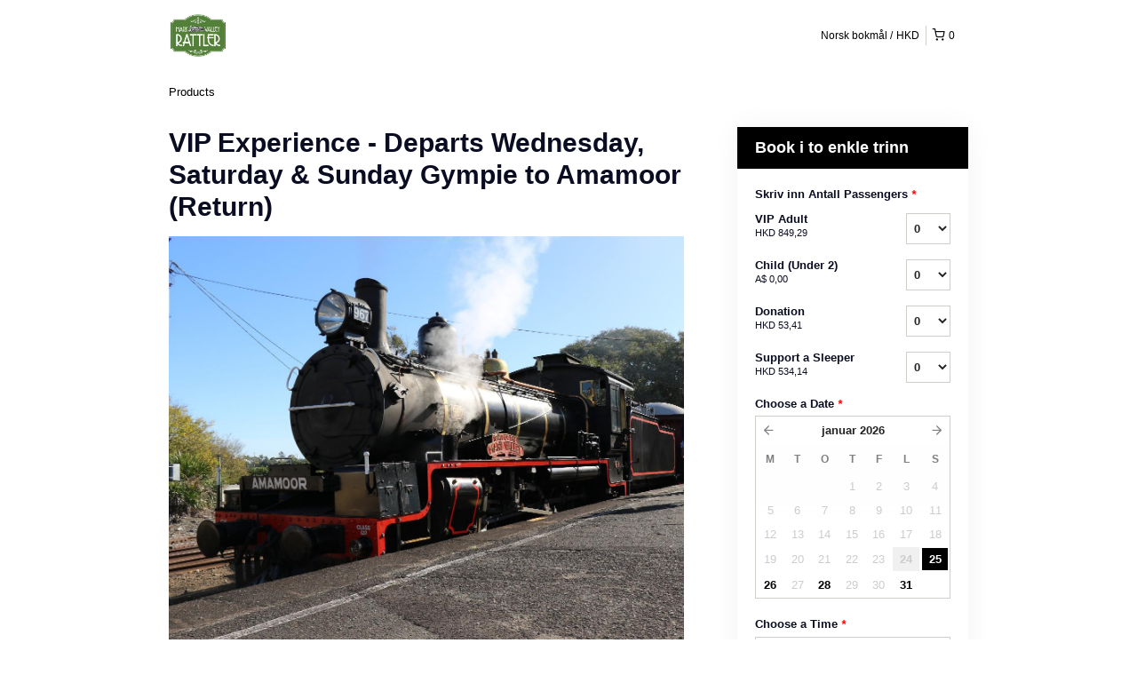

--- FILE ---
content_type: text/html; charset=UTF-8
request_url: https://mvr.rezdy.com/availabilityAjax
body_size: 1230
content:
{"availability":{"2026-01-25":{"09:00":{"492406":{"id":"398694723","allDay":false,"seatsAvailable":13,"price":[{"id":"29421188","price":"159.0","priceOptionType":"CUSTOM","priceLabel":"VIP Adult (HK$\u00a0159,00)","priceAndCurrency":"HK$\u00a0159,00","seatsUsed":1,"minQuantity":0,"maxQuantity":0},{"id":"16574056","price":"0.0","priceOptionType":"CUSTOM","priceLabel":"Child (Under 2) (HK$\u00a00,00)","priceAndCurrency":"HK$\u00a00,00","seatsUsed":1,"minQuantity":0,"maxQuantity":0},{"id":"30260409","price":"10.0","priceOptionType":"CUSTOM","priceLabel":"Donation (HK$\u00a010,00)","priceAndCurrency":"HK$\u00a010,00","seatsUsed":1,"minQuantity":0,"maxQuantity":0},{"id":"30917169","price":"100.0","priceOptionType":"CUSTOM","priceLabel":"Support a Sleeper (HK$\u00a0100,00)","priceAndCurrency":"HK$\u00a0100,00","seatsUsed":1,"minQuantity":0,"maxQuantity":0}],"availability":"13 available","waitingList":false,"onHold":0,"hasConfirmedOrders":true,"hasResources":false,"confirmModeOverride":null,"availabilityPerPriceOption":{"29421188":{"label":"VIP Adult","availability":13,"state":" available","resourceId":null},"16574056":{"label":"Child (Under 2)","availability":13,"state":" available","resourceId":null},"30260409":{"label":"Donation","availability":3,"state":" available","resourceId":null},"30917169":{"label":"Support a Sleeper","availability":3,"state":" available","resourceId":null}}}}},"2026-01-26":{"09:00":{"492406":{"id":"446995424","allDay":false,"seatsAvailable":15,"price":[{"id":"29421188","price":"159.0","priceOptionType":"CUSTOM","priceLabel":"VIP Adult (HK$\u00a0159,00)","priceAndCurrency":"HK$\u00a0159,00","seatsUsed":1,"minQuantity":0,"maxQuantity":0},{"id":"16574056","price":"0.0","priceOptionType":"CUSTOM","priceLabel":"Child (Under 2) (HK$\u00a00,00)","priceAndCurrency":"HK$\u00a00,00","seatsUsed":1,"minQuantity":0,"maxQuantity":0},{"id":"30260409","price":"10.0","priceOptionType":"CUSTOM","priceLabel":"Donation (HK$\u00a010,00)","priceAndCurrency":"HK$\u00a010,00","seatsUsed":1,"minQuantity":0,"maxQuantity":0},{"id":"30917169","price":"100.0","priceOptionType":"CUSTOM","priceLabel":"Support a Sleeper (HK$\u00a0100,00)","priceAndCurrency":"HK$\u00a0100,00","seatsUsed":1,"minQuantity":0,"maxQuantity":0}],"availability":"15 available","waitingList":false,"onHold":0,"hasConfirmedOrders":true,"hasResources":false,"confirmModeOverride":null,"availabilityPerPriceOption":{"29421188":{"label":"VIP Adult","availability":15,"state":" available","resourceId":null},"16574056":{"label":"Child (Under 2)","availability":15,"state":" available","resourceId":null},"30260409":{"label":"Donation","availability":5,"state":" available","resourceId":null},"30917169":{"label":"Support a Sleeper","availability":3,"state":" available","resourceId":null}}}}},"2026-01-28":{"09:00":{"492406":{"id":"398694721","allDay":false,"seatsAvailable":16,"price":[{"id":"29421188","price":"159.0","priceOptionType":"CUSTOM","priceLabel":"VIP Adult (HK$\u00a0159,00)","priceAndCurrency":"HK$\u00a0159,00","seatsUsed":1,"minQuantity":0,"maxQuantity":0},{"id":"16574056","price":"0.0","priceOptionType":"CUSTOM","priceLabel":"Child (Under 2) (HK$\u00a00,00)","priceAndCurrency":"HK$\u00a00,00","seatsUsed":1,"minQuantity":0,"maxQuantity":0},{"id":"30260409","price":"10.0","priceOptionType":"CUSTOM","priceLabel":"Donation (HK$\u00a010,00)","priceAndCurrency":"HK$\u00a010,00","seatsUsed":1,"minQuantity":0,"maxQuantity":0},{"id":"30917169","price":"100.0","priceOptionType":"CUSTOM","priceLabel":"Support a Sleeper (HK$\u00a0100,00)","priceAndCurrency":"HK$\u00a0100,00","seatsUsed":1,"minQuantity":0,"maxQuantity":0}],"availability":"16 available","waitingList":false,"onHold":0,"hasConfirmedOrders":true,"hasResources":false,"confirmModeOverride":null,"availabilityPerPriceOption":{"29421188":{"label":"VIP Adult","availability":16,"state":" available","resourceId":null},"16574056":{"label":"Child (Under 2)","availability":16,"state":" available","resourceId":null},"30260409":{"label":"Donation","availability":5,"state":" available","resourceId":null},"30917169":{"label":"Support a Sleeper","availability":3,"state":" available","resourceId":null}}}}},"2026-01-31":{"09:00":{"492406":{"id":"398694728","allDay":false,"seatsAvailable":13,"price":[{"id":"29421188","price":"159.0","priceOptionType":"CUSTOM","priceLabel":"VIP Adult (HK$\u00a0159,00)","priceAndCurrency":"HK$\u00a0159,00","seatsUsed":1,"minQuantity":0,"maxQuantity":0},{"id":"16574056","price":"0.0","priceOptionType":"CUSTOM","priceLabel":"Child (Under 2) (HK$\u00a00,00)","priceAndCurrency":"HK$\u00a00,00","seatsUsed":1,"minQuantity":0,"maxQuantity":0},{"id":"30260409","price":"10.0","priceOptionType":"CUSTOM","priceLabel":"Donation (HK$\u00a010,00)","priceAndCurrency":"HK$\u00a010,00","seatsUsed":1,"minQuantity":0,"maxQuantity":0},{"id":"30917169","price":"100.0","priceOptionType":"CUSTOM","priceLabel":"Support a Sleeper (HK$\u00a0100,00)","priceAndCurrency":"HK$\u00a0100,00","seatsUsed":1,"minQuantity":0,"maxQuantity":0}],"availability":"13 available","waitingList":false,"onHold":0,"hasConfirmedOrders":true,"hasResources":false,"confirmModeOverride":null,"availabilityPerPriceOption":{"29421188":{"label":"VIP Adult","availability":13,"state":" available","resourceId":null},"16574056":{"label":"Child (Under 2)","availability":13,"state":" available","resourceId":null},"30260409":{"label":"Donation","availability":5,"state":" available","resourceId":null},"30917169":{"label":"Support a Sleeper","availability":3,"state":" available","resourceId":null}}}}},"timeFormats":{"09:00":"09:00"}},"firstDate":"2026-01-25"}

--- FILE ---
content_type: text/html; charset=UTF-8
request_url: https://mvr.rezdy.com/updateTotalprice
body_size: 920
content:
{"sessions":["398694723"],"sessionTimeLabel":{"398694723":"09:00"},"totalPrice":{"398694723":"A$\u00a00,00"},"pricePerOption":{"398694723":{"29421188":"A$\u00a0159,00","16574056":"A$\u00a00,00","30260409":"A$\u00a010,00","30917169":"A$\u00a0100,00"}},"activeSession":{"398694723":true},"waitlist":{"398694723":false},"sessionTimeFormat":[],"quantitiesPerOption":{"398694723":{"29421188":[0,1,2,3,4,5,6,7,8,9,10,11,12,13,14,15,16,17,18,19],"16574056":[0,1,2,3,4,5,6,7,8,9,10,11,12,13,14,15,16,17,18,19],"30260409":[0,1,2,3,4,5,6,7,8,9,10,11,12,13,14,15,16,17,18,19],"30917169":[0,1,2,3,4,5,6,7,8,9,10,11,12,13,14,15,16,17,18,19]}},"minQuantityOverride":[],"maxQuantityOverride":[]}